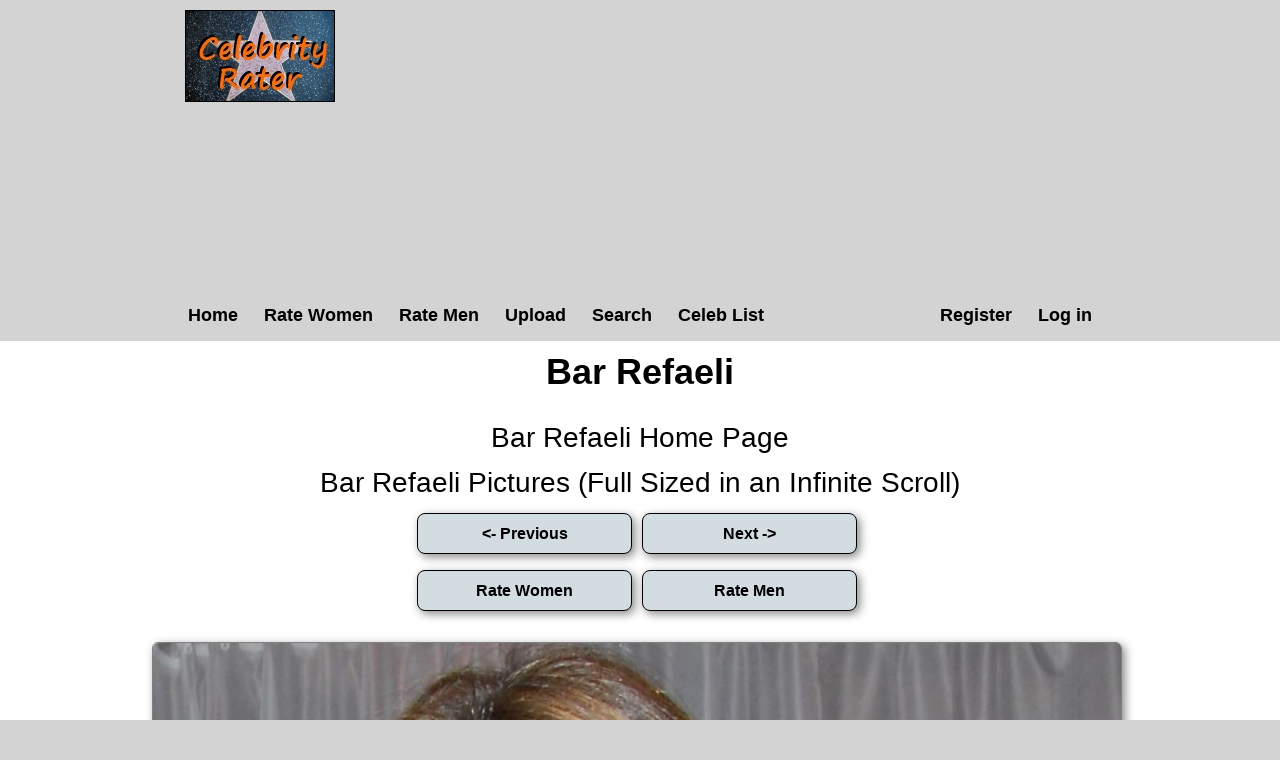

--- FILE ---
content_type: text/html; charset=utf-8
request_url: https://celebrityrater.com/picture/886407/bar-refaeli
body_size: 2596
content:
<!DOCTYPE html>


<html lang="en">
<head>
    <meta charset="utf-8" />
    <title>Bar Refaeli Pictures</title>
    <meta name="description" content="Bar Refaeli pictures. View celebrity pictures and their hotness ratings" />
    <meta name="referrer" content="always" />
    <link href="/favicon.ico" rel="icon" type="image/x-icon" />
    <script type="application/ld+json">
        {
          "@context" : "https://schema.org",
          "@type" : "WebSite",
          "name" : "Celebrity Rater",
          "url" : "https://celebrityrater.com/"
        }
    </script>

        <meta name="viewport" content="width=device-width" />

        <meta property="fb:admins" content="624594102"/>
        <meta property="fb:admins" content="100000047354581"/>
        <meta property="fb:app_id" content="137951346411674"/>
        <meta property="og:type" content="website" />
        <meta property="og:site_name" content="Celebrity Rater" />
        <meta property="og:locale" content="en_US"/>
        <meta property="og:url" content="https://celebrityrater.com/picture/886407/bar-refaeli"/>

        

        <link href="/Content/css?v=rNF4ggMFLGl_nrMXJ4C51n2xk4BWVjDpJNZTlZxGzrg1" rel="stylesheet"/>


        



        <script>
            window.ga = window.ga || function () { (ga.q = ga.q || []).push(arguments) }; ga.l = +new Date;
            ga('create', 'UA-42569573-1', 'auto');
            ga('send', 'pageview');
    </script>
    <script async src='//www.google-analytics.com/analytics.js'></script>
</head>
    <body>
        <div id="fb-root"></div>
        <script>(function (d, s, id) {
            var js, fjs = d.getElementsByTagName(s)[0];
            if (d.getElementById(id)) return;
            js = d.createElement(s); js.id = id;
            js.src = "//connect.facebook.net/en_US/all.js#xfbml=1&appId=137951346411674";
            fjs.parentNode.insertBefore(js, fjs);
        }(document, 'script', 'facebook-jssdk'));</script>

        <header>
            <div class="centerDiv">
                <div class="clear-fix"></div>
                <div class="float-left logo">
                    <img src="/Images/celebrityrater.jpg" alt="Celebrity Rater"/>
                    
                </div>
                <div style="height:90px;width:740px;" class="float-right">
                    

    <script async src="https://pagead2.googlesyndication.com/pagead/js/adsbygoogle.js?client=ca-pub-1631787939164051"
     crossorigin="anonymous"></script>
<!-- CelebRaterHeader -->
<ins class="adsbygoogle"
     style="display:block"
     data-ad-client="ca-pub-1631787939164051"
     data-ad-slot="6089784505"
     data-ad-format="auto"></ins>
<script>
     (adsbygoogle = window.adsbygoogle || []).push({});
</script>

                </div>
                
                <nav class="float-left">
                        <ul class="menu menuright">
        <li><a href="/Account/Register" id="registerLink">Register</a></li>
        <li><a href="/Account/Login" id="loginLink">Log in</a></li>
    </ul>

                    <ul class="menu">
                        <li><a href="/">Home</a></li>
                        <li><a href="/RatePictures/Women">Rate Women</a></li>
                        <li><a href="/RatePictures/Men">Rate Men</a></li>
                        <li><a href="/MyPictures/Upload">Upload</a></li>
                        <li><a href="/search">Search</a></li>
                        <li><a href="/list-all-celebrities">Celeb List</a></li>                      
                    </ul>
                </nav>
                <div class="clear-fix"></div>
                
            </div>
        </header>
        
        
        <div id="body">
            <div class="centerDiv 
    width95percent
">
                


<div class="pictureTitle">

    <h1>Bar Refaeli </h1>
            <div class="slitfb">
        <div class="fb-like" data-href="https://www.facebook.com/CelebrityRater" data-send="false" data-layout="button_count" data-width="100" data-show-faces="false" data-font="arial"></div>
        <div class="clear-fix"></div>    
    </div>
</div>


<div style="margin:0 auto; text-align:center;">
        <div class="allLink">
            <a href='/person/52/bar-refaeli'>Bar Refaeli Home Page</a>
        </div>
        <div class="allLink">
            <a href='/infinite-scroll/52/bar-refaeli'>Bar Refaeli Pictures (Full Sized in an Infinite Scroll)</a>
        </div>

        <input type="button" class="rateButton ui-state-default ui-corner-all ui-state-hover" value="<- Previous" onclick="location='/picture/111533/bar-refaeli'" />
                <input type="button" class="rateButton ui-state-default ui-corner-all ui-state-hover" value="Next ->" onclick="location='/picture/886155/bar-refaeli'" />
        
    <div class="clear-fix"></div>
    <input type="button" class="rateButton ui-state-default ui-corner-all ui-state-hover" value="Rate Women" onclick="ga('send', 'event', 'Picture', 'RateWomenPictures', '');location = '/rate-pictures    '" />
    <input type="button" class="rateButton ui-state-default ui-corner-all ui-state-hover" value="Rate Men" onclick="ga('send', 'event', 'Picture', 'RateMenPictures', '');location = '/rate-pictures    '" />

    <div class="clear-fix marginbottom"></div>

    <div itemscope itemtype="http://data-vocabulary.org/AggregateReview">
        <div class='textCenter photo marginbottom' style=''><a href="/picture/886407/bar-refaeli"  ><img class='togglephotowidth'  class='photo' style=' height:auto' alt="Bar Refaeli" title="Bar Refaeli Pictures"  data-src="https://img8.hotnessrater.com/886407/bar-refaeli.jpg?w=4000&h=6000"/></a></div>

        
   
        <script async src="https://pagead2.googlesyndication.com/pagead/js/adsbygoogle.js?client=ca-pub-1631787939164051"
                crossorigin="anonymous"></script>
        <!-- CelebrityRater Footer -->
        <ins class="adsbygoogle"
             style="display:block"
             data-ad-client="ca-pub-1631787939164051"
             data-ad-slot="7566517701"
             data-ad-format="auto"></ins>
        <script>
            (adsbygoogle = window.adsbygoogle || []).push({});
        </script>



        <div class="fullPicDesc">
                            <div class="rating">
                    <h2 id="rating">
                        <span itemprop="itemreviewed">Bar Refaeli</span>'s Rating: <span itemprop="rating">9.76</span>/<span itemprop="bestRating">10</span><span itemprop="worstRating" content="1"></span><img class="info" src="/Content/info.png" alt="info" title="Rating for the above picture.  If unrated, this picture needs to be compared to more pictures&#13&#13"/>
                    </h2>
                    <div itemprop="summary">Based on 376 votes from <span itemprop="reviewer">Celebrity Rater voters</span></div>
                </div>
            <div class="fullPicDesc  ">
                <p></p>
            </div>
            <div class="babetraderlink">
                <a href="http://babetrader.com/picture/886407/bar-refaeli" target="_blank">View on BabeTrader.com</a>
            </div>
            <div class="likeus">Like Us!</div>
            <div class="fb-like" data-href="https://www.facebook.com/CelebrityRater" data-send="false" data-layout="button_count" data-width="100" data-show-faces="false" data-font="arial"></div>
                <div class="allLink">
                    <a href='/person/52/bar-refaeli'>Bar Refaeli Home Page</a>
                </div>
                <div class="allLink">
                    <a href='/infinite-scroll/52/bar-refaeli'>Bar Refaeli Pictures (Full Sized in an Infinite Scroll)</a>
                </div>
        </div>
    </div>
</div>


            </div>
        </div>
      

        <footer>
            <ul class="footerMenu">
                <li><a href="/Home/CopyrightDmca">Copyright DMCA</a></li>
                <li><a href="/about/agreement">Terms of Service</a></li>
                <li><a href="/about/privacy-policy">Privacy Policy</a></li>
                <li><a href="/about/contact-us">Contact Us</a></li>
            </ul>
            <div class="centerDiv">
                <div class="copyright">
                    <p>&copy; 2026 - Pearson Media</p>
                </div>
            </div>
        </footer>        
        
        <script src="/bundles/jquery?v=gzkRx_ENZ61QE0L3hGVPsZfg5STiEr8K4lOyhSfimOY1"></script>


        <script src="/bundles/Layout?v=TADBfC4SeTx6L5soyfKoYvyALD35TL8TEgYw0-COxXI1"></script>

        
    <script defer src="https://static.cloudflareinsights.com/beacon.min.js/vcd15cbe7772f49c399c6a5babf22c1241717689176015" integrity="sha512-ZpsOmlRQV6y907TI0dKBHq9Md29nnaEIPlkf84rnaERnq6zvWvPUqr2ft8M1aS28oN72PdrCzSjY4U6VaAw1EQ==" data-cf-beacon='{"version":"2024.11.0","token":"716012a7a0804830887eb09660cab087","r":1,"server_timing":{"name":{"cfCacheStatus":true,"cfEdge":true,"cfExtPri":true,"cfL4":true,"cfOrigin":true,"cfSpeedBrain":true},"location_startswith":null}}' crossorigin="anonymous"></script>
</body>
</html>


--- FILE ---
content_type: text/html; charset=utf-8
request_url: https://www.google.com/recaptcha/api2/aframe
body_size: 266
content:
<!DOCTYPE HTML><html><head><meta http-equiv="content-type" content="text/html; charset=UTF-8"></head><body><script nonce="VFcdzlZa1556DOfIpbJiVg">/** Anti-fraud and anti-abuse applications only. See google.com/recaptcha */ try{var clients={'sodar':'https://pagead2.googlesyndication.com/pagead/sodar?'};window.addEventListener("message",function(a){try{if(a.source===window.parent){var b=JSON.parse(a.data);var c=clients[b['id']];if(c){var d=document.createElement('img');d.src=c+b['params']+'&rc='+(localStorage.getItem("rc::a")?sessionStorage.getItem("rc::b"):"");window.document.body.appendChild(d);sessionStorage.setItem("rc::e",parseInt(sessionStorage.getItem("rc::e")||0)+1);localStorage.setItem("rc::h",'1768618877919');}}}catch(b){}});window.parent.postMessage("_grecaptcha_ready", "*");}catch(b){}</script></body></html>

--- FILE ---
content_type: text/plain
request_url: https://www.google-analytics.com/j/collect?v=1&_v=j102&a=1678992574&t=pageview&_s=1&dl=https%3A%2F%2Fcelebrityrater.com%2Fpicture%2F886407%2Fbar-refaeli&ul=en-us%40posix&dt=Bar%20Refaeli%20Pictures&sr=1280x720&vp=1280x720&_u=IEBAAEABAAAAACAAI~&jid=500979186&gjid=1412962651&cid=869588404.1768618876&tid=UA-42569573-1&_gid=150451591.1768618876&_r=1&_slc=1&z=1717722700
body_size: -451
content:
2,cG-4S1X0CJSWR